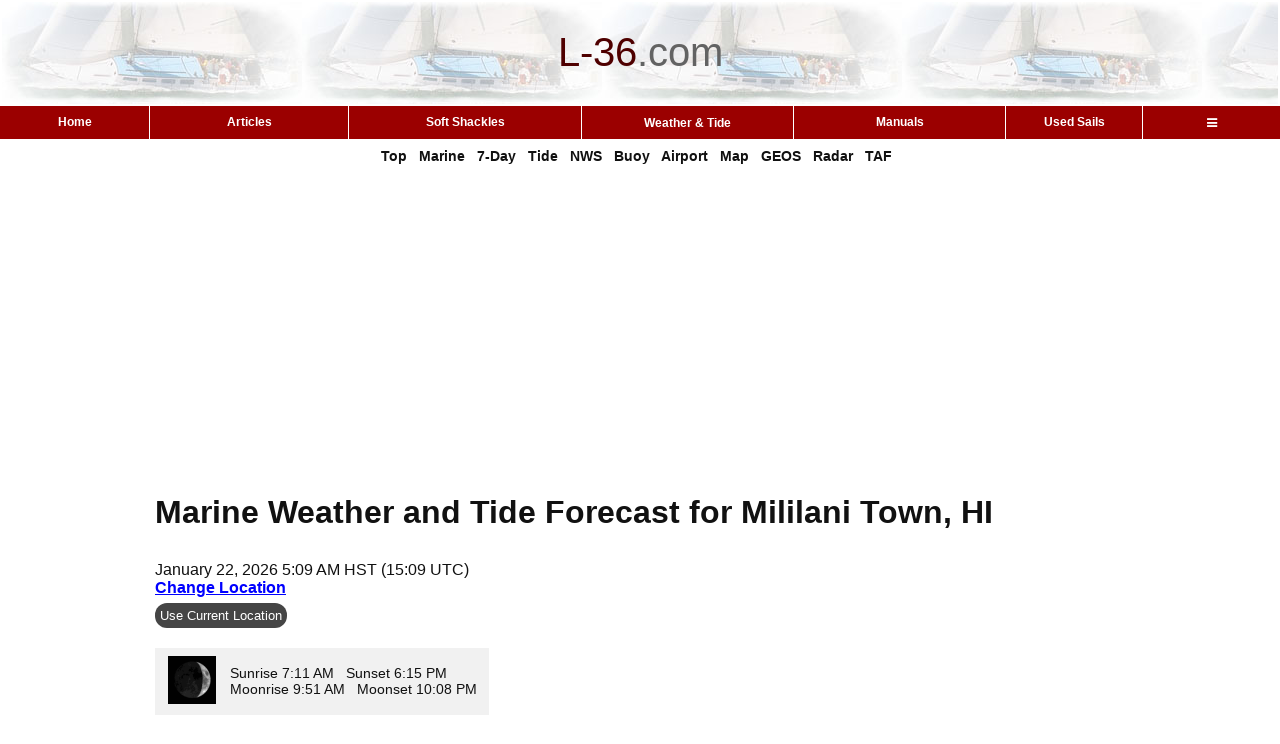

--- FILE ---
content_type: text/html; charset=UTF-8
request_url: https://l-36.com/weather.php?lat=21.44&lon=-158
body_size: 15828
content:
<!DOCTYPE HTML >
<html>
<head>
<meta charset="UTF-8">

<link rel="canonical" href="https://l-36.com/weather.php?lat=21.44&lon=-158">

<link rel="manifest" href="/manifest.json">

<!-- ad blocker message -->
<script async src="https://fundingchoicesmessages.google.com/i/pub-9866500493207852?ers=1" nonce="F-nCjQQtP4IO5ulxSXV04g"></script><script nonce="F-nCjQQtP4IO5ulxSXV04g">(function() {function signalGooglefcPresent() {if (!window.frames['googlefcPresent']) {if (document.body) {const iframe = document.createElement('iframe'); iframe.style = 'width: 0; height: 0; border: none; z-index: -1000; left: -1000px; top: -1000px;'; iframe.style.display = 'none'; iframe.name = 'googlefcPresent'; document.body.appendChild(iframe);} else {setTimeout(signalGooglefcPresent, 0);}}}signalGooglefcPresent();})();</script>

<link rel="stylesheet" href="https://cdnjs.cloudflare.com/ajax/libs/font-awesome/4.7.0/css/font-awesome.min.css">
<!-- Google tag (gtag.js) -->
<script async src="https://www.googletagmanager.com/gtag/js?id=G-X5HNH1V118"></script>
<script>
  window.dataLayer = window.dataLayer || [];
  function gtag(){dataLayer.push(arguments);}
  gtag('js', new Date());

  gtag('config', 'G-X5HNH1V118');
</script>
<meta name="viewport" content="width=device-width, initial-scale=1.0,minimum-scale=1,height=device-height,width=device-width">


<!-- Welcome to L-36.com   -->
<title> Mililani Town, HI Marine Weather and Tide Forecast </title>
<meta http-equiv="Content-Type" content="text/html; charset=utf-8">
<meta name="Keywords" content=" Mililani Town, HI weather forecast, free, marine weather, weather, buoy, buoyweather, forecast, doppler, weather satellite, airport weather, sailing weather, sailing ">
<meta name="Description" content="Detailed marine weather and tide forecast including wind, waves, radar, and satellite data for Mililani Town, HI">


<link rel="apple-touch-icon" sizes="180x180" href="/apple-touch-icon.png">
<link rel="icon" type="image/png" sizes="32x32" href="/favicon-32x32.png">
<link rel="icon" type="image/png" sizes="16x16" href="/favicon-16x16.png">
<!-- For Android -->
 <link rel="icon" type="image/png" sizes="48x48" href="favicon-48x48.png">
 <link rel="icon" type="image/png" sizes="192x192" href="favicon-192x192.png">
<!-- <link rel="manifest" href="/site.webmanifest"> -->

<!-- weather --><link rel="stylesheet" type="text/css" href="/main2.css">
<link rel="stylesheet" type="text/css" href="/mobile.css">
<link rel="stylesheet" type="text/css" href="caetable.css"><style type="text/css">

	
	/* Style for the long content section */
	.long-content {
		margin: 0 auto;
		max-width: 970px;		
		background-color:white;
		margin-bottom:0px;
	}

	/* Initially hidden content */
	.hidden-content {
		display: none;
	}

	/* Display content when shown */
	.hidden-content.show {
		display: block;
	}

	/* Style for the button */
	.more-btn {
		background-color: #454545;
		color: white;
		padding: 5px 10px;
		margin-top:10px;
		border: none;
		border-radius: 3px;
		cursor: pointer; /* Indicate clickable element */
	}

	/* Style for the location button */
	.location {
		background-color: #454545;
		margin-top:5px;
		color: white;
		padding: 5px;
		border: none;
		border-radius: 12px;
		cursor: pointer; /* Indicate clickable element */
	}


	/* Style for the hourly button */
	.hourly {
		background-color: #454545;
		color: white;
		padding: 5px 10px;
		margin-top:10px;
		border: none;
		border-radius: 3px;
		cursor: pointer; /* Indicate clickable element */
	}

	/* Style for the hourly button */
	.installApp {
		background-color: #454545;
		color: white;
		padding: 2px 8px;
		border: none;
		border-radius: 3px;
		cursor: pointer; /* Indicate clickable element */
	}






	/* Style for the button when content is shown (optional) */
	.more-btn.show {
		background-color: #28a745; /* Change color to indicate open state */
	}
	
	
	
	
	p.thispage {
		margin-bottom:8px;
		margin-top:0px;
	}

	hr.space {
		margin-top:0px;
		margin-bottom:0px;
		color: #9B0000;
		background-color: #9B0000;
		height: 3px;
		max-width:970px;
		clear:both;
	}


		
	
	div.edit {
		float:right;
		}
	
	acronym {
	border-bottom: 1px dotted #999;
	}

	table.sunrise{
	font-family: Arial, Helvetica, sans-serif;
	background-color:#f1f1f1;
	padding:5px 5px 5px 0px;		
	}
	
	div.sticky {
    position: sticky;
    top:-1px;
    z-index: 50;
    background-color: white;
    text-align: center;
    padding: 0px;
	margin-bottom:0px;
	}	
	
	div.notsticky {
    top:-1px;
    z-index: 50;
    background-color: white;
    text-align: center;
    padding: 5px;
	margin-bottom:0px;
	}	
	
	.sticky .google-auto-placed {display:none;}
	
	
	.container {
		width: 100%;
		overflow-x: auto;
		white-space: nowrap;
	}


	div.border{
		margin: 0 auto;
		max-width: 970px;		
		background-color:white;
		margin-top:30px;
		margin-bottom:0px;
	}
	
	div.heading{
		margin: 0 auto;
		max-width: 970px;		
		background-color:white;
		margin-bottom:15px;
		margin-top:15px;
	}
	
	a.stick { color: #000000; padding:2px 5px 2px 5px;line-height:1.5;text-decoration:underline;}
	
	
	
</style>
<style type="text/css">
.form-submit {
border: 1px solid #D2D2D2;
padding: 3px;
margin: 0;
color: #333;
font-weight: bold;
font-size: 11px;
}

iframe {
	aspect-ratio: 16 / 9;
	height: 75%;
	width: 75%;
}

.dropbtn {
  height:31px;
  background-color: transparent;
  color: #FFFFFF;
  padding: 0px;
  font-size: 12px;
  border: none;
  font-family:Arial, Helvetica, sans-serif;
  font-weight:bold;
}

.dropdown {
  position: relative;
  display: inline-block;
  width:100%;
  cursor:default;
}

.dropdown-content {
  display: none;
  position: absolute;
  background-color: #f1f1f1;
  min-width: 150px;
  z-index: 1;
  left:auto;
  right:0;
  
}

.dropdown-content a {
  color: black;
  padding: 6px 20px 8px 20px;
  text-decoration: none;
  text-align: left;
  display: block;
}

.dropdown-content a:hover {
  background-color: #ddd;
}

.dropdown:hover .dropdown-content {display: block;}

.dropdown:hover .dropbtn {background-color: transparent;}

.container2 {
	width: 100%;
	overflow-x: auto;
	white-space: nowrap;
	overflow-y: visible;
}

.menucolor {
	background-color: #9b0000;
	color:white;
	font-size:12px;
	cursor:pointer;
}
.menucolor:hover {background-color: #bd0000;}

.bc{
  color: #9b0000; /* Link color */
  font-weight: 600; /* Make the text bold */
  text-decoration:  underline ;
}

.bc:visited{
  color: #9b0000; /* Link color */
  font-weight: 600; /* Make the text bold */
  text-decoration:  underline ;
}

.bc:hover{
  color: #9b0000; /* Link color */
  text-decoration: none; /* Remove underline */
  font-weight: 600; /* Make the text bold */
  
  /* Add any additional styling to match your website's design */
}

.bc:active{
  color: #9b0000; /* Link color */
  font-weight: 600; /* Make the text bold */
 
  text-decoration:  underline ;
}

div.sticky {
    position: sticky;
    top:-1px;
    z-index: 50;
    background-color: white;
    text-align: center;
    padding: 0px;!important;
	margin-bottom:0px;
}	
	
.sticky .google-auto-placed {display:none;}


</style>





<!-- Auto Ads added 8/25/2020 -->
<script data-ad-client="ca-pub-9866500493207852" async src="https://pagead2.googlesyndication.com/pagead/js/adsbygoogle.js"></script>


<!-- what is this for? -->
<style type="text/css">
  img { max-width: 100%; height: auto; }
</style>


</head>
<body>






<div style="width:100%;">
	<div style="table-layout:fixed;background-color:#ffffff;margin:0 auto;">

	<!-- Top section -->
	
						<table width="100%"  style="text-align:center;">
				<tr>

					
					<td  height=100px style="background-image:url('logo_p.jpg');font-family: Arial, Helvetica, sans-serif;font-size:40px;"><font  color="#4F0000">L-36</font><font  color="#636363">.</font><font  color="#636363">com</font></td>

				</tr>
		</table>
	</div>

			<div class="sticky"> 
		<!-- Menu Bar -->
		<div class="container3">
			<table  width='100%'  cellspacing='0'  style="border-collapse: collapse;">
				<tr> 			
				<td   align='center' class = 'menucolor' style='min-width:30px;font-family:Arial, Helvetica, sans-serif;font-weight:bold; border-left:0 solid #FFFFFF;border-right:0px;'    width='13' height='31'onClick="window.location='https://l-36.com/index.php'">Home</td>
<td   align='center' class = 'menucolor' style='min-width:30px;font-family:Arial, Helvetica, sans-serif;font-weight:bold; border-left:1px solid #FFFFFF;border-right:0px;'    width='13' height='31'onClick="window.location='https://l-36.com/articles.php'">Articles</td>
<td   align='center' class = 'menucolor' style='min-width:30px;font-family:Arial, Helvetica, sans-serif;font-weight:bold; border-left:1px solid #FFFFFF;border-right:0px;'    width='13' height='31'onClick="window.location='https://l-36.com/soft_shackles.php'">Soft Shackles</td>
<td   align='center' class = 'menucolor' style='min-width:30px;font-family:Arial, Helvetica, sans-serif;font-weight:bold; border-left:1px solid #FFFFFF;border-right:0px;'    width='13' height='31'><div class='dropdown'><button class='dropbtn'>Weather &&nbsp;Tide</button><div class='dropdown-content'><a href="https://l-36.com/weather.php">Weather & Tide
</a><a href="https://l-36.com/weatherMobile.php">Sailing Companion
</a><a href="https://l-36.com/taf.php">Airport Forecasts <span style='color:red;'>(NEW)</span>
</a><a href="https://l-36.com/tide.php">Tide/Current (Day)
</a><a href="https://l-36.com/tide_week.php">Tide/Current (Week)
</a><a href="https://l-36.com/sf_current_new2.php">SF Bay Current Map
</a><a href="https://l-36.com/map_text_new.php">Weather Setup
</a><a href="https://l-36.com/new.php">What's New
</a></div></div></td><td   align='center' class = 'menucolor' style='min-width:30px;font-family:Arial, Helvetica, sans-serif;font-weight:bold; border-left:1px solid #FFFFFF;border-right:0px;'    width='13' height='31'onClick="window.location='https://l-36.com/manuals.php'">Manuals</td>
<td   align='center' class = 'menucolor' style='min-width:30px;font-family:Arial, Helvetica, sans-serif;font-weight:bold; border-left:1px solid #FFFFFF;border-right:0px;'    width='13' height='31'onClick="window.location='https://l-36.com/find_used_sails.php'">Used Sails</td>
<td   align='center' class = 'menucolor' style='min-width:30px;font-family:Arial, Helvetica, sans-serif;font-weight:bold; border-left:1px solid #FFFFFF;border-right:0px;'    width='13' height='31'><div class='dropdown'><button class='dropbtn'><i class="fa fa-bars" style = "padding-top:0px"></i></button><div class='dropdown-content'><a href="https://l-36.com/data.php">Technical Data
</a><a href="https://l-36.com/stuff.php">Marine Resources
</a><a href="https://l-36.com/racing.php">Racing Resources
</a><a href="https://L-36.com/videos.php">@L-36 Top Videos
</a><a href="https://l-36.com/roster.php">L-36 Owners Roster
</a><a href="https://l-36.com/contact.php">Contact
</a></div></div></td></tr>
			</table>
		</div><div class='head' style = "font-size:14px;line-height:19px;font-weight:bold;text-align: center;padding-top:8px;padding-left:20px;padding-right:20px;padding-bottom:8px;max-width:100%;background-color:#ffffff;">
				<a href='#home'  >Top</a> &nbsp; 
				<a href='#marine'  >Marine</a> &nbsp; 
				<a href='#wind'  >7-Day</a> &nbsp;
				<a href='#tidex'  >Tide</a> &nbsp;  
				<a href='#discussion'  >NWS</a> &nbsp; 
				<a href='#buoys'  >Buoy</a> &nbsp; 
				<a href='#airports'  >Airport</a> &nbsp; 
				<a href='#maps'  >Map</a> &nbsp; 
				<a href='#geos'  >GEOS</a> &nbsp; 
				<a href='#radar'  >Radar</a> &nbsp;
				<a href='taf.php?airport=PHHI'  >TAF</a> &nbsp;
			</div>	</div>


	<div  class='main' style='padding:19px;margin: 0 auto;max-width: 970px;'><div>
<!-- 1: ad number is 8891741057  -->

	<script async src="https://pagead2.googlesyndication.com/pagead/js/adsbygoogle.js?client=ca-pub-9866500493207852"
     crossorigin="anonymous"></script>
<!-- Manuals Inline -->
<ins class="adsbygoogle"
     style="display:block"
     data-ad-client="ca-pub-9866500493207852"
     data-ad-slot="8891741057"
     data-ad-format="auto"
     data-full-width-responsive="true"></ins>
<script>
     (adsbygoogle = window.adsbygoogle || []).push({});
</script>
	</div>
<script type="application/ld+json">{"@context":"https://schema.org","@type":"WebPage","name":" Mililani Town, HI Marine Weather and Tide Forecast","description":"Detailed marine weather and tide forecast including wind, waves, radar, and satellite data for Mililani Town, HI","url":"https://l-36.com/weather.php?lat=21.44&lon=-158","inLanguage":"en","publisher":{"@type":"Organization","name":"L-36.com","url":"https://l-36.com"},"mainEntity":{"@type":"Place","name":"Mililani Town, HI","geo":{"@type":"GeoCoordinates","latitude":21.44,"longitude":-158}}}</script><script>
	function test5(){
		navigator.permissions.query({ name: "geolocation" }).then((result) => {
		  if (result.state === "denied") {
		    alert("Permissions have been set to denied. Either change that our use the map method to set locations. You can change that in your browser settings, site settings, location, blocked. Find L-36.com and change it to Allow");
		  } else {
		    getLocation();
		  }
		});
	}

	function getLocation() {
	    if (navigator.geolocation) {
	        navigator.geolocation.getCurrentPosition(redirectToPosition);
	    } else { 
	        x.innerHTML = "Geolocation is not supported by this browser.";
	    }
	}

	function redirectToPosition(position) {
	    window.location='weather.php?lat='+position.coords.latitude+'&lon='+position.coords.longitude;
	}
</script>

<script>
let currentId = ""; // Initialize with the current ID value

function toggleImage() {
    // Toggle between "" (empty) and "on"
    currentId = (currentId === "") ? "on" : ""; 
    
    let img1 = document.getElementById("dynamicBackground1");
	let img2 = document.getElementById("dynamicBackground2");


    let newUrl1 = "weather_forecast6.php?lat=21.44&lon=-158&id=" + currentId + "&text=Mililani+Town,+HI";



    let newUrl2 = "weather_forecast6.php?lat=21.44&lon=-158&id=" + currentId + "&text=Marine+Location+Near+Mililani+Town,+HI";

    //console.log("New background image URL:", newUrl2); // Debugging output

    img2.style.backgroundImage = "url('" + newUrl2 + "')"; // Update background image
	img1.style.backgroundImage = "url('" + newUrl1 + "')"; // Update background image



let button = document.getElementById("toggleButton");
button.innerText = (currentId === "on") ? "7 day" : "Hourly";
}
</script>

<a id="home"></a>

<!-- Title Section -->
			<h1>Marine Weather and Tide Forecast for Mililani Town, HI</h1>
			




<!-- Sunrise/ Sunset header -->
<div class = "border">
	
<div style="margin-bottom:20px;">
  January 22, 2026 5:09 AM HST&nbsp;(15:09&nbsp;UTC)<br>
  <span style="white-space:nowrap;">
    <a href='map_text_new.php?lat=21.45&lon=-158.00111' style="color:#0000ff;">Change&nbsp;Location</a>&nbsp;
    <button id="installBtn"  class="installApp" style="visibility:hidden; min-width:100px;">Add to Home</button> </span> <br><button  class="location" onclick="test5()">Use Current Location</button>
 
</div><table class='sunrise'><tr><td><img style = "margin-right:10px;margin-left:10px;" src='/weather/moon/moon4.gif'   ></td><td style='font-family: Arial, Helvetica, sans-serif;'>Sunrise&nbsp;7:11 AM &nbsp;&nbsp;Sunset&nbsp;6:15 PM <br>Moonrise&nbsp;9:51 AM &nbsp;&nbsp;Moonset&nbsp;10:08 PM&nbsp;</td></tr></table></div>
<div class = "border">
	<!-- &nbsp; <a href="weatherMobile.php?lat=21.44&lon=-158&tide1=Ford Island, Pearl Harbor, Oahu Island, Hawaii&tide2=Iroquois Point, Pearl Harbor (depth 9 ft), Oahu Island, Hawaii Current&tide3=&tide4=&tide5=&tide6=&depth=0&lat_long1=21.44,-158&lat_long2=21.44,-158&zone1=PHZ115&zone2=PHZ100&airport=PHHI"><font  color="#0000ff"><font  color="#ff0000">NEW!</font> Sailing&nbsp;Companion</font></a> -->
	 <a href="one_page.php?lat=21.44&lon=-158&tide1=Ford Island, Pearl Harbor, Oahu Island, Hawaii&tide2=Iroquois Point, Pearl Harbor (depth 9 ft), Oahu Island, Hawaii Current&tide3=&tide4=&tide5=&tide6=&depth=0&lat_long1=21.44,-158&lat_long2=21.44,-158&zone1=PHZ115&zone2=PHZ100&airport=PHHI"><font  color="#0000ff">Print</font></a>
	&nbsp;<a href="weather_help.php" target="new"><font  color="#0000ff">Help</font></a>
	
	 &nbsp; <a href="/weather.php?lat=21.44&lon=-158"><font  color="#0000ff">Reset</font></a>	&nbsp; <a href="weather_save.php"><font  color="#0000ff">Save</font></a>
	&nbsp; <a href="weather_recall.php"><font  color="#0000ff">Recall</font></a>
	&nbsp;&nbsp;<a href='new.php'><font  color='#ff0000'>News</font></a> &nbsp;<a href='map_open.php?center=21.44,-158'>Map</a>	</div>



<font color = "#ff0000" size="1" style= 'display:block; padding-top:6px;' >NOTE: Some of the data on this page has not been verified and should be used with that in mind.  It may and occasionally will, be wrong. The tide reports are by xtide and are NOT FOR NAVIGATION.</font>





<!-- /*** Marine Forecast ***/ -->
<a id='marine'></a><div style='height:32px;'></div><hr class='space'><div style='height:32px;'></div><div class = "heading">
		<h6 class='weather'><a href="https://forecast.weather.gov/shmrn.php?mz=PHZ115&syn=PHZ100" target='new'>Marine Forecasts</a>  </h6>&nbsp;&nbsp;&nbsp;<div style='padding-top:6px;display:inline-block;'>
			<a href="weather_marine_cg.php?lat_long2=21.44,-158&zone1=PHZ115&zone2=PHZ100&zone3=">Edit</a>&nbsp;&nbsp;&nbsp;<a href="weather_toggle.php?toggle=xmf">Hide</a>&nbsp;&nbsp;&nbsp<a href="weather_help.php?help=mf">Help</a></div><BR>NOTE: Zones were updated 3/20/2025. If your report is out of date, please click Edit</div><div  class = "border"><b>PHZ115</b> Oahu Leeward Waters- 313 Am Hst Thu Jan 22 2026<br><div style="font-size:12%;"><br></div><b>Today</b> - Northeast winds 10 to 15 knots. Seas 4 to 6 feet. Wave detail: north northwest 5 feet at 13 seconds and east 3 feet at 5 seconds. Scattered showers. <div style="font-size:12%;"><br></div><b>Tonight</b> - East northeast winds 10 to 15 knots. Seas 4 to 5 feet. Wave detail: north northwest 5 feet at 12 seconds and east 3 feet at 4 seconds. Isolated showers in the evening, then scattered showers after midnight. <div style="font-size:12%;"><br></div><b>Friday</b> - East northeast winds 10 to 15 knots, veering to east 7 to 10 knots in the afternoon. Seas 3 to 5 feet. Wave detail: north northwest 5 feet at 12 seconds. Scattered showers. <div style="font-size:12%;"><br></div><b>Friday night</b> - East southeast winds 10 to 15 knots. Seas 3 to 5 feet. Wave detail: north northwest 4 feet at 11 seconds and east southeast 3 feet at 5 seconds. Scattered showers. <div style="font-size:12%;"><br></div><b>Saturday</b> - South winds to 15 knots. Seas 3 to 4 feet. Wave detail: southeast 3 feet at 6 seconds and north northwest 3 feet at 10 seconds. Scattered showers. <div style="font-size:12%;"><br></div><b>Saturday night</b> - South winds to 15 knots. Seas 3 to 4 feet. Wave detail: southeast 3 feet at 5 seconds. Scattered showers. <div style="font-size:12%;"><br></div><b>Sunday</b> - Southwest winds to 15 knots, becoming west southwest in the evening, veering to northwest 7 to 10 knots after midnight. Seas 3 to 4 feet. Wave detail: east southeast 3 feet at 4 seconds and northwest 3 feet at 12 seconds. Scattered showers . <div style="font-size:12%;"><br></div><b>Monday</b> - Northeast winds to 10 knots, rising to 15 to 20 knots in the afternoon, then becoming east northeast 20 to 25 knots in the evening, easing to 15 to 20 knots after midnight. Seas 4 to 6 feet. Wave detail: north northwest 5 feet at 13 seconds and east 3 feet at 4 seconds. Isolated showers through the night. <br> </div><div style='clear:both'></div><div  class = "border"><b>PHZ100</b> 312 Am Hst Thu Jan 22 2026<br><div style="font-size:12%;"><br></div><b>Synopsis for hawaiian coastal waters</b> -  A surface ridge will build north of the waters through Friday as a stalled frontal boundary gradually diminishes over the eastern end of the state. Another front will approach and begin to advance eastward into the area over the weekend. <br> </div><div style='clear:both'></div><div style="margin-top:0px; clear:both"></div>

<!-- Picture Forecasts and current conditions-->
<a id='wind'></a><div style='height:32px;'></div><hr class='space'><div style='height:32px;'></div>
<!-- 5: ad number is 7663478739  -->

	<script async src="https://pagead2.googlesyndication.com/pagead/js/adsbygoogle.js?client=ca-pub-9866500493207852"
     crossorigin="anonymous"></script>
<!-- Manuals Inline -->
<ins class="adsbygoogle"
     style="display:block"
     data-ad-client="ca-pub-9866500493207852"
     data-ad-slot="7663478739"
     data-ad-format="auto"
     data-full-width-responsive="true"></ins>
<script>
     (adsbygoogle = window.adsbygoogle || []).push({});
</script>
	<div class = "heading"><h6 class='weather'>
			<a href="https://forecast.weather.gov/MapClick.php?lat=21.44&lon=-158" target="new">7 Day Forecast</a> for Marine Location Near Mililani Town, HI</h6>
	&nbsp;&nbsp;&nbsp;<div style='padding-top:6px;display:inline-block;'><a href="maptext.php?lat=21.44&lon=-158">Edit</a>&nbsp;&nbsp;&nbsp;<a href="weather_toggle.php?toggle=xpf">Hide</a>&nbsp;&nbsp;&nbsp;<a href="weather_help.php?help=pf" target='new'>Help</a>&nbsp;&nbsp;&nbsp;<a href="map_open.php?center=21.44,-158">Map</a>		
	&nbsp;&nbsp;<button class="hourly" id="toggleButton" onclick="toggleImage()">Hourly</button>&nbsp;<font color="#ff0000">&larr;NEW</font>
	<br></div></div><div  class = "border" style="position: relative;"><div class="border container"><div id='dynamicBackground2' style="background-image:url('weather_forecast6.php?lat=21.44&marker=&lon=-158&id=&text=Marine+Location+Near+Mililani+Town,+HI'); height:307px; width:870px; position: relative; top:0px; left:30px;"></div><img src='scale.png' style="position: absolute;top: 0px;left: 0px;"></div><br><font  color='red'>NEW!</font> <a href="maptext.php?lat=21.44&lon=-158">Add second zone forecast</a>



<!-- Tides -->
	<a id='tidex'></a><div style='height:32px;'></div><hr class='space'><div style='height:32px;'></div><div class = "heading"><h6 class='weather'><a href="https://tidesandcurrents.noaa.gov/tide_predictions.shtml" target="new">Tide</a> / <a href="https://tidesandcurrents.noaa.gov/noaacurrents/Regions" target="new">Current</a> for Ford Island, Pearl Harbor, Oahu Island, Hawaii</h6>&nbsp;&nbsp; <div style='padding-top:6px;display:inline-block;'><a href="weather_tide.php?tide1=Ford Island, Pearl Harbor, Oahu Island, Hawaii&lat_long2=21.44,-158&depth=0">Edit</a>&nbsp;&nbsp;&nbsp;<a href="tide_week.php?location=Ford Island, Pearl Harbor, Oahu Island, Hawaii&depth=0&week=0">Tide Week</a> &nbsp;&nbsp;<a href="tide_toggle_weekend.php">Weekend Mode&nbsp;(on/off)</a>&nbsp;&nbsp;&nbsp;<a href="weather_toggle.php?toggle=xt1">Hide</a>&nbsp;&nbsp;&nbsp<a href="weather_help.php?help=td">Help</a></div></div><div style = " margin-bottom:5px;" class = "border"><table><tr><td  text-align: right;><b>Ford Island</b> <br><a href="map_tide.php?center=21.3675,-157.9639&place=Ford Island, Pearl Harbor, Oahu Island, Hawaii" target='new' >Click for Map </a><br>Thu --  <font color="#ffffff">0</font>6:20 AM HST  &nbsp; &nbsp;    1.88 feet  High Tide<br>Thu --  <font color="#ffffff">0</font>7:11 AM HST  &nbsp; &nbsp;    Sunrise<br>Thu --  <font color="#ffffff">0</font>9:50 AM HST  &nbsp; &nbsp;    Moonrise<br>Thu --  <font color="#ffffff">0</font>1:08 PM HST  &nbsp; &nbsp;   -0.09 feet  Low Tide<br>Thu --  <font color="#ffffff">0</font>6:15 PM HST  &nbsp; &nbsp;    Sunset<br>Thu --  <font color="#ffffff">0</font>7:26 PM HST  &nbsp; &nbsp;    1.10 feet  High Tide<br>Thu --  10:07 PM HST  &nbsp; &nbsp;    Moonset<br><font size="1" color="#ff0000">Tide / Current data from XTide NOT FOR NAVIGATION</font></td><td>&nbsp;&nbsp;&nbsp;&nbsp;&nbsp;&nbsp;&nbsp;&nbsp
			<script async src='https://pagead2.googlesyndication.com/pagead/js/adsbygoogle.js?client=ca-pub-9866500493207852'
			     crossorigin='anonymous'></script>
			<!-- Ad number is 13 -->
			<ins class='adsbygoogle'
			     style='display:inline-block;width:300px;height:250px'data-ad-client='ca-pub-9866500493207852'
			     data-ad-slot='9877866428'></ins>
			<script>
			     (adsbygoogle = window.adsbygoogle || []).push({});
			</script>
		</td></tr></table></div><div class = "border"><IMG SRC="tide_graph9.php?place=Ford Island, Pearl Harbor, Oahu Island, Hawaii&depth=0&option=new&key=-bRNqezqxAB5aYzYskSdTdSvY0I3kmvC4UfWUouAIRc" WIDTH=" 650 " HEIGHT="  250 " BORDER="0" ALT="&nbsp; Sorry, Ford Island, Pearl Harbor, Oahu Island, Hawaii does not exist in database. Press Edit above and select a valid nearby location."></div><div class = "border"><br>Ford Island, Pearl Harbor, Oahu Island, Hawaii, Tide feet<br><div style="float:left;"><table class = 'abnormal'><tr><td>12<br>am</td></tr><tr><td>0.2</tr><tr></table></div><div style="float:left;"><table class = 'abnormal'><tr><td>1<br>am</td></tr><tr><td>0.3</tr><tr></table></div><div style="float:left;"><table class = 'abnormal'><tr><td>2<br>am</td></tr><tr><td>0.7</tr><tr></table></div><div style="float:left;"><table class = 'abnormal'><tr><td>3<br>am</td></tr><tr><td>1.1</tr><tr></table></div><div style="float:left;"><table class = 'abnormal'><tr><td>4<br>am</td></tr><tr><td>1.4</tr><tr></table></div><div style="float:left;"><table class = 'abnormal'><tr><td>5<br>am</td></tr><tr><td>1.7</tr><tr></table></div><div style="float:left;"><table class = 'abnormal'><tr><td>6<br>am</td></tr><tr><td>1.9</tr><tr></table></div><div style="float:left;"><table class = 'abnormal'><tr><td>7<br>am</td></tr><tr><td>1.8</tr><tr></table></div><div style="float:left;"><table class = 'abnormal'><tr><td>8<br>am</td></tr><tr><td>1.6</tr><tr></table></div><div style="float:left;"><table class = 'abnormal'><tr><td>9<br>am</td></tr><tr><td>1.2</tr><tr></table></div><div style="float:left;"><table class = 'abnormal'><tr><td>10<br>am</td></tr><tr><td>0.8</tr><tr></table></div><div style="float:left;"><table class = 'abnormal'><tr><td>11<br>am</td></tr><tr><td>0.3</tr><tr></table></div><div style="float:left;"><table class = 'abnormal'><tr><td>12<br>pm</td></tr><tr><td>0</tr><tr></table></div><div style="float:left;"><table class = 'abnormal'><tr><td>1<br>pm</td></tr><tr><td>-0.1</tr><tr></table></div><div style="float:left;"><table class = 'abnormal'><tr><td>2<br>pm</td></tr><tr><td>-0</tr><tr></table></div><div style="float:left;"><table class = 'abnormal'><tr><td>3<br>pm</td></tr><tr><td>0.2</tr><tr></table></div><div style="float:left;"><table class = 'abnormal'><tr><td>4<br>pm</td></tr><tr><td>0.5</tr><tr></table></div><div style="float:left;"><table class = 'abnormal'><tr><td>5<br>pm</td></tr><tr><td>0.7</tr><tr></table></div><div style="float:left;"><table class = 'abnormal'><tr><td>6<br>pm</td></tr><tr><td>1</tr><tr></table></div><div style="float:left;"><table class = 'abnormal'><tr><td>7<br>pm</td></tr><tr><td>1.1</tr><tr></table></div><div style="float:left;"><table class = 'abnormal'><tr><td>8<br>pm</td></tr><tr><td>1.1</tr><tr></table></div><div style="float:left;"><table class = 'abnormal'><tr><td>9<br>pm</td></tr><tr><td>0.9</tr><tr></table></div><div style="float:left;"><table class = 'abnormal'><tr><td>10<br>pm</td></tr><tr><td>0.7</tr><tr></table></div><div style="float:left;"><table class = 'abnormal'><tr><td>11<br>pm</td></tr><tr><td>0.5</tr><tr></table></div></div><div style='clear:both'></div><a id='tidex'></a><div style='height:32px;'></div><hr class='space'><div style='height:32px;'></div><div class = "heading"><h6 class='weather'><a href="https://tidesandcurrents.noaa.gov/tide_predictions.shtml" target="new">Tide</a> / <a href="https://tidesandcurrents.noaa.gov/noaacurrents/Regions" target="new">Current</a> for Iroquois Point, Pearl Harbor (depth 9 ft), Oahu Island, Hawaii Current</h6>&nbsp;&nbsp; <div style='padding-top:6px;display:inline-block;'><a href="weather_tide.php?tide2=Iroquois Point, Pearl Harbor (depth 9 ft), Oahu Island, Hawaii Current&lat_long2=21.44,-158">Edit</a>&nbsp;&nbsp;<a href="tide_week.php?location=Iroquois Point, Pearl Harbor (depth 9 ft), Oahu Island, Hawaii Current&week=0">Tide Week</a>&nbsp;&nbsp;&nbsp;<a href="weather_toggle.php?toggle=xt2">Hide</a>&nbsp;&nbsp;&nbsp<a href="weather_help.php?help=td">Help</a></div></div><div style = " margin-bottom:5px;" class = "border"><table><tr><td  text-align: right;><b>Iroquois Point</b> <br><a href="map_tide.php?center=21.3350,-157.9702&place=Iroquois Point, Pearl Harbor (depth 9 ft), Oahu Island, Hawaii Current" target='new' >Click for Map </a>Flood direction 2  true<br>Ebb direction 180  true<br><br>Thu --  <font color="#ffffff">0</font>1:04 AM HST  &nbsp; &nbsp;    0.00 knots  Slack<br>Thu --  <font color="#ffffff">0</font>3:27 AM HST  &nbsp; &nbsp;    0.13 knots  Max Flood<br>Thu --  <font color="#ffffff">0</font>5:39 AM HST  &nbsp; &nbsp;   -0.00 knots  Slack<br>Thu --  <font color="#ffffff">0</font>7:11 AM HST  &nbsp; &nbsp;    Sunrise<br>Thu --  <font color="#ffffff">0</font>9:33 AM HST  &nbsp; &nbsp;   -0.34 knots  Max Ebb<br>Thu --  <font color="#ffffff">0</font>9:50 AM HST  &nbsp; &nbsp;    Moonrise<br>Thu --  <font color="#ffffff">0</font>1:57 PM HST  &nbsp; &nbsp;    0.00 knots  Slack<br>Thu --  <font color="#ffffff">0</font>4:05 PM HST  &nbsp; &nbsp;    0.12 knots  Max Flood<br>Thu --  <font color="#ffffff">0</font>6:15 PM HST  &nbsp; &nbsp;    Sunset<br>Thu --  <font color="#ffffff">0</font>6:25 PM HST  &nbsp; &nbsp;   -0.00 knots  Slack<br>Thu --  <font color="#ffffff">0</font>9:39 PM HST  &nbsp; &nbsp;   -0.25 knots  Max Ebb<br>Thu --  10:07 PM HST  &nbsp; &nbsp;    Moonset<br><font size="1" color="#ff0000">Tide / Current data from XTide NOT FOR NAVIGATION</font></td><td>&nbsp;&nbsp;&nbsp;&nbsp;&nbsp;&nbsp;&nbsp;&nbsp
			<script async src='https://pagead2.googlesyndication.com/pagead/js/adsbygoogle.js?client=ca-pub-9866500493207852'
			     crossorigin='anonymous'></script>
			<!-- Ad number is 13 -->
			<ins class='adsbygoogle'
			     style='display:inline-block;width:300px;height:250px'data-ad-client='ca-pub-9866500493207852'
			     data-ad-slot='9877866428'></ins>
			<script>
			     (adsbygoogle = window.adsbygoogle || []).push({});
			</script>
		</td></tr></table></div><div class = "border"><IMG SRC="tide_graph9.php?place=Iroquois Point, Pearl Harbor (depth 9 ft), Oahu Island, Hawaii Current&depth=&option=new&key=jxrDX1Csavq8aW9NcLs5LIHshqZAsnmnENp66jcM2yg" WIDTH=" 650 " HEIGHT="  250 " BORDER="0" ALT="&nbsp; Sorry, Iroquois Point, Pearl Harbor (depth 9 ft), Oahu Island, Hawaii Current does not exist in database. Press Edit above and select a valid nearby location."></div><div class = "border"><br>Iroquois Point, Pearl Harbor (depth 9 ft), Oahu Island, Hawaii Current, knots<br><div style="float:left;"><table class = 'abnormal'><tr><td>12<br>am</td></tr><tr><td>-0.1</tr><tr></table></div><div style="float:left;"><table class = 'abnormal'><tr><td>1<br>am</td></tr><tr><td>-0</tr><tr></table></div><div style="float:left;"><table class = 'abnormal'><tr><td>2<br>am</td></tr><tr><td>0.1</tr><tr></table></div><div style="float:left;"><table class = 'abnormal'><tr><td>3<br>am</td></tr><tr><td>0.1</tr><tr></table></div><div style="float:left;"><table class = 'abnormal'><tr><td>4<br>am</td></tr><tr><td>0.1</tr><tr></table></div><div style="float:left;"><table class = 'abnormal'><tr><td>5<br>am</td></tr><tr><td>0.1</tr><tr></table></div><div style="float:left;"><table class = 'abnormal'><tr><td>6<br>am</td></tr><tr><td>-0</tr><tr></table></div><div style="float:left;"><table class = 'abnormal'><tr><td>7<br>am</td></tr><tr><td>-0.1</tr><tr></table></div><div style="float:left;"><table class = 'abnormal'><tr><td>8<br>am</td></tr><tr><td>-0.3</tr><tr></table></div><div style="float:left;"><table class = 'abnormal'><tr><td>9<br>am</td></tr><tr><td>-0.3</tr><tr></table></div><div style="float:left;"><table class = 'abnormal'><tr><td>10<br>am</td></tr><tr><td>-0.3</tr><tr></table></div><div style="float:left;"><table class = 'abnormal'><tr><td>11<br>am</td></tr><tr><td>-0.3</tr><tr></table></div><div style="float:left;"><table class = 'abnormal'><tr><td>12<br>pm</td></tr><tr><td>-0.2</tr><tr></table></div><div style="float:left;"><table class = 'abnormal'><tr><td>1<br>pm</td></tr><tr><td>-0.1</tr><tr></table></div><div style="float:left;"><table class = 'abnormal'><tr><td>2<br>pm</td></tr><tr><td>0</tr><tr></table></div><div style="float:left;"><table class = 'abnormal'><tr><td>3<br>pm</td></tr><tr><td>0.1</tr><tr></table></div><div style="float:left;"><table class = 'abnormal'><tr><td>4<br>pm</td></tr><tr><td>0.1</tr><tr></table></div><div style="float:left;"><table class = 'abnormal'><tr><td>5<br>pm</td></tr><tr><td>0.1</tr><tr></table></div><div style="float:left;"><table class = 'abnormal'><tr><td>6<br>pm</td></tr><tr><td>0</tr><tr></table></div><div style="float:left;"><table class = 'abnormal'><tr><td>7<br>pm</td></tr><tr><td>-0.1</tr><tr></table></div><div style="float:left;"><table class = 'abnormal'><tr><td>8<br>pm</td></tr><tr><td>-0.2</tr><tr></table></div><div style="float:left;"><table class = 'abnormal'><tr><td>9<br>pm</td></tr><tr><td>-0.2</tr><tr></table></div><div style="float:left;"><table class = 'abnormal'><tr><td>10<br>pm</td></tr><tr><td>-0.2</tr><tr></table></div><div style="float:left;"><table class = 'abnormal'><tr><td>11<br>pm</td></tr><tr><td>-0.2</tr><tr></table></div></div><div style='clear:both'></div>




<!-- Area Discussion -->


<a id='discussion'></a><div style='height:32px;'></div><hr class='space'><div style='height:32px;'></div><div class = "heading"><h6 class='weather'><a href="https://forecast.weather.gov/product.php?site=NWS&issuedby=hfo&product=AFD&format=TXT&version=1&glossary=0" target="new">Area Discussion</a> for Honolulu, HI</h6>&nbsp;&nbsp;&nbsp;<a href="weather_toggle.php?toggle=xd">Hide</a>&nbsp;&nbsp;&nbsp<a href="weather_help.php?help=ad">Help</a>&nbsp;&nbsp;&nbsp;<font size='1'><br>NOTE: mouseover dotted underlined text for definition</font></div><div class="long-content" id="discussion2">FXHW60 PHFO 221327 AFDHFO<BR><BR>Area Forecast Discussion National Weather Service Honolulu HI 327 AM HST Thu Jan 22 2026<BR><BR><b>SYNOPSIS</b><BR> A stalled out front will persist over Maui County today, continuing to bring periods of shower activity, namely to Maui County and windward portions of the Big Island. Unsettled weather resumes this weekend as another slower-moving front meanders over the islands. Conditions improve, drying out the islands beginning early next week as a surface high builds north of the islands.<BR><div class="hidden-content"><BR><b>DISCUSSION</b><BR> A stalled out front bisects the Hawaiian Islands along Maui County, persisting through much of the day and will continue to bring periods of shower activity to predominately Maui County and windward portions of the Big Island. Latest model guidance depicts upper-level troughing with a series of complex lows will maintain these lingering showers along the moisture axis associated with the aforementioned stalled out front over the next several days, namely across windward and mauka locations as northeastern flow prevails. Previous shift mentioned the potential for flood- related products given the development of higher rain rates, which may result in minor flooding and ponding of water on roadways.<BR>This will need to be monitored through the remainder of the week going forward.<BR><BR>As the weekend approaches, model guidance of the<acronym title= 'Global Forecast System: A global numerical forecast model used to support multi-day and multi-week forecasts wordwide'> GFS </acronym>and<acronym title= 'European Centre for Medium Range Weather Forecasts'> ECMWF </acronym>supports a relatively active weather pattern with periods of shower activity for the islands. Northeastern flow will begin to veer southeasterly during this time in response to the next, slower-moving frontal boundary approaching the islands from the northwest associated with a deep low well north of the islands meandering toward the Gulf of Alaska. Model total precipitable water (PWATs) connected with this next frontal boundary are on the range of 2 to 3 standard deviations higher than average.<BR>Increasing instability aloft combined with deep moisture pooling northward across the islands associated with the aforementioned system will sustain a wet pattern through the weekend.<BR><BR>By early next week, conditions will begin to improve as the frontal boundary exits to the east and a drier airmass fills the void as a surface high builds just north of the islands with extensive ridging aloft.<BR><BR><b>AVIATION</b><BR> A weak stalled out front over the eastern end of the state will continue to produce some showers mainly over windward and mauka areas today and tonight. Drier conditions are expected over the western islands of Kauai and Oahu. Some<acronym title= ' Marginal Visual flight rules'> MVFR</acronym> cigs/vsbys may affect windward portions of Molokai, Maui and the Big Island at times, but predominantly<acronym title= ' Visual flight rules'> VFR</acronym> conditions are expected statewide during the next 24 hours.<BR><BR>AIRMET Tango remains in effect for moderate upper level turbulence across Oahu and Maui County. Conditions should improve later this morning.<BR><BR>AIRMET Zulu is in effect for moderate icing in the layer from 120-FL240. This AIRMET could remain in place for much of the day.<BR><BR><b>MARINE</b><BR> Light to moderate northeast winds will persist into Friday across most waters as a stalled frontal boundary gradually diminishes over the eastern end of the state and high pressure builds to the north. The exception will be over the Big Island waters east of the boundary, where light east to southeast winds will prevail.<BR>Guidance indicates a progressive pattern continuing into the weekend, with a front approaching and moving through the area Sunday into Monday, followed by another front approaching by midweek. The weekend front could bring locally heavy showers to portions of the marine area, along with a period of moderate to locally fresh southwest winds.<BR><BR>Surf along exposed north- and west-facing shores will remain near advisory levels into Friday as overlapping west-northwest and north-northwest swells move through. Overnight offshore buoy observations reflect this mixed swell regime, with north-northwest energy in the 10–12 second range and west-northwest energy holding in the 13–15 second bands. Guidance shows these swells easing late Friday into the weekend, with a small, long-period northwest swell arriving late Saturday.<BR><BR>Surf along east-facing shores will remain small into next week due to the lack of persistent trade winds locally and upstream.<BR><BR><b>HFO WATCHES/WARNINGS/ADVISORIES</b><BR> None.<BR><BR> </div>  <button class="more-btn">Show more</button></div>
<script>
const moreBtn = document.querySelector('.more-btn');
const hiddenContent = document.querySelector('.hidden-content');
const discussionStart = document.getElementById('discussion2');

moreBtn.addEventListener('click', () => {
  hiddenContent.classList.toggle('show');
  if (hiddenContent.classList.contains('show')) {
    moreBtn.textContent = 'Less';
  } else {
    moreBtn.textContent = 'Show more';
    if (!hiddenContent.classList.contains('show')) { // Ensure hidden before scrolling
      discussionStart.click(); // Trigger click on anchor link

      // Calculate adjusted scroll position
      const anchorOffset = discussionStart.offsetTop;
      const viewportHeight = window.innerHeight; // Get viewport height
      const adjustedScroll = Math.max(anchorOffset - viewportHeight / 2, 0); // Ensure scroll doesn't go negative

      window.scrollTo(0, adjustedScroll); // Scroll to adjusted position
    }
  }
});
</script>







<!-- Data Stations -->
<a id='buoys'></a><div style='height:32px;'></div><hr class='space'><div style='height:32px;'></div>
			<script async src='https://pagead2.googlesyndication.com/pagead/js/adsbygoogle.js?client=ca-pub-9866500493207852'
			     crossorigin='anonymous'></script>
			<!-- Ad number is 301 -->
			<ins class='adsbygoogle'
			     style='display:block; text-align:center;'data-ad-layout='in-article'
					data-ad-format='fluid'data-ad-client='ca-pub-9866500493207852'
			     data-ad-slot='3459588262'></ins>
			<script>
			     (adsbygoogle = window.adsbygoogle || []).push({});
			</script>
		<div class = "heading"> 
		<h6 class='weather'>Weather Reporting Stations</h6>&nbsp;&nbsp;&nbsp;<a href="weather_buoy_2.php?rss=&rss2=&rss3=&search=50&lat_long2=21.44,-158&hrs=0">Edit</a>&nbsp;&nbsp;&nbsp;<a href="weather_toggle.php?toggle=xrss">Hide</a>&nbsp;&nbsp;&nbsp<a href="weather_help.php?help=ds">Help</a></div><div class = "border"><div class="container"><table class = "abnormal"><TR><TD><b><a href="https://www.ndbc.noaa.gov/data/latest_obs/latest_obs.txt" target="new">Stations</a></b> </TD><TD><b>Dist</b> </TD><TD><b>Age</b> </TD><TD> <b>Wind </b>   </TD><TD><b>Air</b></TD><TD><B>Water</B> </TD><td><b>Waves</b></td><TD><b>inHg</b></TD><TD><b>DewPt</b></TD></TR><TR><TD><a href=" https://www.ndbc.noaa.gov/station_page.php?station=PRHH1  " target="new">PRHH1</a> </TD><TD><a href='map_open.php?center=21.367,-157.964' >5&nbsp;mi</a></TD><TD>51&nbsp;min</TD><TD>WNW 7G<wbr>8</TD><td> 70&deg;F </TD><TD></TD><td></td><TD>30.02</TD><TD></TD></TR><TR><TD><a href=" https://www.ndbc.noaa.gov/station_page.php?station=51211  " target="new">51211</a> </TD><TD><a href='map_open.php?center=21.297,-157.959' >10&nbsp;mi</a></TD><TD>69&nbsp;min</TD><TD></TD><td>  </TD><TD>76&deg;F</TD><td>2 ft</td><TD></TD><TD></TD></TR><TR><TD><a href=" https://www.ndbc.noaa.gov/station_page.php?station=HRRH1  " target="new">HRRH1</a> </TD><TD><a href='map_open.php?center=21.431,-157.815' >10&nbsp;mi</a></TD><TD>39&nbsp;min</TD><TD>0</TD><td> 66&deg;F </TD><TD></TD><td></td><TD>30.01</TD><TD>65&deg;F</TD></TR><TR><TD><a href=" https://www.ndbc.noaa.gov/station_page.php?station=51212  " target="new">51212</a> </TD><TD><a href='map_open.php?center=21.323,-158.149' >11&nbsp;mi</a></TD><TD>69&nbsp;min</TD><TD></TD><td> 76&deg;F </TD><TD>77&deg;F</TD><td>5 ft</td><TD></TD><TD></TD></TR><TR><TD><a href=" https://www.ndbc.noaa.gov/station_page.php?station=MOKH1  " target="new"> MOKH1 - 1612480 - Mokuoloe, HI</a> </TD><TD><a href='map_open.php?center=21.433,-157.790' >11&nbsp;mi</a></TD><TD>93&nbsp;min</TD><TD>SW 1G<wbr>1.9</TD><td> 70&deg;F </TD><TD>73&deg;F</TD><td></td><TD>30.01</TD><TD></TD></TR><TR><TD><a href=" https://www.ndbc.noaa.gov/station_page.php?station=OOUH1  " target="new"> OOUH1 - 1612340 - Honolulu, HI</a> </TD><TD><a href='map_open.php?center=21.303,-157.865' >12&nbsp;mi</a></TD><TD>51&nbsp;min</TD><TD>N 1.9G<wbr>2.9</TD><td> 73&deg;F </TD><TD>78&deg;F</TD><td></td><TD>30.01</TD><TD></TD></TR><TR><TD><a href=" https://www.ndbc.noaa.gov/station_page.php?station=51210  " target="new">51210</a> </TD><TD><a href='map_open.php?center=21.477,-157.757' >13&nbsp;mi</a></TD><TD>43&nbsp;min</TD><TD></TD><td>  </TD><TD>75&deg;F</TD><td>4 ft</td><TD></TD><TD></TD></TR><TR><TD><a href=" https://www.ndbc.noaa.gov/station_page.php?station=51201  " target="new"> 51201 - Waimea Bay, HI (106)</a> </TD><TD><a href='map_open.php?center=21.671,-158.118' >17&nbsp;mi</a></TD><TD>43&nbsp;min</TD><TD></TD><td>  </TD><TD>77&deg;F</TD><td>7 ft</td><TD></TD><TD></TD></TR><TR><TD><a href=" https://www.ndbc.noaa.gov/station_page.php?station=51202  " target="new"> 51202 - Mokapu Point, HI (098)</a> </TD><TD><a href='map_open.php?center=21.414,-157.681' >17&nbsp;mi</a></TD><TD>43&nbsp;min</TD><TD></TD><td>  </TD><TD>76&deg;F</TD><td>4 ft</td><TD></TD><TD></TD></TR></table></div></div>

<!-- //**** Ports wind ********* -->
<br><br>
<a id="ports"></a>
<!-- <hr class='space'> -->
			<div class = "heading">
				<h6 class='weather'>Wind History for <a href="https://tidesandcurrents.noaa.gov/stationhome.html?id=1612480" target="new">Mokuoloe, HI</a></h6> <div style='padding-top:6px;display:inline-block;'>(wind in knots)&nbsp;&nbsp;&nbsp;
				<a href="weather_ports.php?ports=1612480&lat_long2=21.44,-158">Edit</a>&nbsp;&nbsp;&nbsp;<a href="weather_toggle.php?toggle=xpw">Hide</a>&nbsp;&nbsp;&nbsp<a href="weather_help.php?help=pw">Help</a></div></div><div class = "border">toggle option: <a href="weather_toggle.php?toggle=tbu">(graph/table)</a></div><div style="direction: rtl;" class = "border container"><img style="min-width:600px" src="https://l-36.com/wind_graph_new3.php?airport=Mokuoloe, HI&time=5am,6am,7am,8am,9am,10am,11am,12pm,1pm,2pm,3pm,4pm,5pm,6pm,7pm,8pm,9pm,10pm,11pm,12am,1am,2am,3am,4am,5am,6am,7am,8am,9am,10am,11am,12pm,1pm,2pm,3pm,4pm,5pm,6pm,7pm,8pm,9pm,10pm,11pm,12am,1am,2am,3am,4am,5am,6am,7am,8am,9am,10am,11am,12pm,1pm,2pm,3pm,4pm,5pm,6pm,7pm,8pm,9pm,10pm,11pm,12am,1am,2am,3am,4am,5am&wind=3.5,2.6,6.1,1.7,2.6,1.7,6.1,7.8,4.3,5.2,4.3,2.6,0.9,1.7,0.9,1.7,1.7,1.7,1.7,1.7,1.7,0.9,0.9,2.6,,0.9,1.7,1.7,1.7,0.9,3.5,2.6,4.3,2.6,2.6,2.6,,3.5,2.6,3.5,1.7,2.6,0.9,1.7,,0.9,16,21,18,21,13,11,9.6,9.6,7.8,8.7,8.7,19,3.5,2.6,1.7,2.6,2.6,,0.9,1.7,1.7,6.1,1.7,0.9,0.9,1.7,0.9&dir=186,203,118,185,203,267,128,120,102,106,107,100,109,286,258,188,253,205,236,252,192,249,264,192,0,256,189,258,156,26,352,103,105,105,24,292,201,190,194,192,186,204,288,175,0,164,349,349,354,336,360,14,22,44,20,9,13,70,132,195,193,165,226,0,196,210,233,306,188,179,224,292,248&gust=6.1,,8.7,,,,,,9.6,8.7,8.7,5.2,,4.3,,,,,,,,,,,,,,,,,,6.1,7.8,7.8,6.1,,3.5,,,,,,,,,,20,26,24,,17,14,,,,12,12,,,,4.3,5.2,,,,,,,,,,,"></div><div style='clear:both'></div><div style='clear:both'></div>

<!-- /****  Airport ***/ -->


 <a id='airports'></a><div style='height:32px;'></div><hr class='space'><div style='height:32px;'></div><div class = "heading"><h6 class='weather'>Airport Reports</h6>&nbsp;&nbsp;&nbsp;<div style='padding-top:6px;display:inline-block;'><a href="weather_airport.php?lat_long2=21.44,-158&airport=PHHI">Edit</a>&nbsp;&nbsp;&nbsp;<a href="weather_toggle.php?toggle=xapt">Hide</a>&nbsp;&nbsp;&nbsp<a href="weather_help.php?help=ap">Help</a>&nbsp;&nbsp;&nbsp;Click EDIT to display multiple airports. Follow links for more data.<BR></div></div><div class = "border">


<div class="container">
				<table class='abnormal'><tr><td><b>Airport</b></td><td><b>Dist</b></td><td><b>Age</b></td><td><b>Wind kt</b></td><td><b>Vis</b></td><td><b>Sky</b></td><td><b>Weather</b></td><td><b>Air</b></td><td><b>DewPt</b></td><td><b>RH</b></td><td><b>inHg</b></td></tr><tr><td><a href='https://www.weather.gov/data/obhistory/PHHI.html' target='new'>PHHI	WHEELER AAF,HI		</a></td><td><a href='https://l-36.com/map_open.php?center=21.48,-158.04'>3 sm</a></td><td><a href=https://aviationweather.gov/api/data/metar?ids=PHHI target = 'new'>14 min</a></td><td><a href="https://www.wrh.noaa.gov/zoa/getobext.php?sid=PHHI" target = "new">NW 03</a></td><td><a href='https://aviationweather.gov/cgi-bin/data/taf.php?ids=PHHI'>10 sm</a></td><td>A Few Clouds</td><td></td><td><a href="https://www.weather.gov/wrh/timeseries?site=PHHI" target = "new">64&deg;F</a></td><td>59&deg;F</td><td>83%</td><td>30.04</td></tr><tr><td><a href='https://www.weather.gov/data/obhistory/PHNL.html' target='new'>PHNL	DANIEL K INOUYE INTL,HI		</a></td><td><a href='https://l-36.com/map_open.php?center=21.32,-157.92'>9 sm</a></td><td><a href=https://aviationweather.gov/api/data/metar?ids=PHNL target = 'new'>16 min</a></td><td><a href="https://www.wrh.noaa.gov/zoa/getobext.php?sid=PHNL" target = "new">NNW 04</a></td><td><a href='https://aviationweather.gov/cgi-bin/data/taf.php?ids=PHNL'>10 sm</a></td><td>Overcast</td><td></td><td><a href="https://www.weather.gov/wrh/timeseries?site=PHNL" target = "new">70&deg;F</a></td><td>63&deg;F</td><td>78%</td><td>30.01</td></tr><tr><td><a href='https://www.weather.gov/data/obhistory/PHJR.html' target='new'>PHJR	KALAELOA (JOHN RODGERS FIELD),HI		</a></td><td><a href='https://l-36.com/map_open.php?center=21.31,-158.07'>10 sm</a></td><td><a href=https://aviationweather.gov/api/data/metar?ids=PHJR target = 'new'>16 min</a></td><td><a href="https://www.wrh.noaa.gov/zoa/getobext.php?sid=PHJR" target = "new">NNE 04</a></td><td><a href='https://aviationweather.gov/cgi-bin/data/taf.php?ids=PHJR'>10 sm</a></td><td>Clear</td><td></td><td><a href="https://www.weather.gov/wrh/timeseries?site=PHJR" target = "new">68&deg;F</a></td><td>61&deg;F</td><td>78%</td><td>30.02</td></tr><tr><td><a href='https://www.weather.gov/data/obhistory/PHNG.html' target='new'>PHNG	KANEOHE BAY MCAS (MARION E CARL FIELD),HI		</a></td><td><a href='https://l-36.com/map_open.php?center=21.45,-157.77'>12 sm</a></td><td><a href=https://aviationweather.gov/api/data/metar?ids=PHNG target = 'new'>12 min</a></td><td><a href="https://www.wrh.noaa.gov/zoa/getobext.php?sid=PHNG" target = "new">calm</a></td><td><a href='https://aviationweather.gov/cgi-bin/data/taf.php?ids=PHNG'></a></td><td>Clear</td><td></td><td><a href="https://www.weather.gov/wrh/timeseries?site=PHNG" target = "new">68&deg;F</a></td><td>64&deg;F</td><td>88%</td><td>29.98</td></tr></table></div>

</div><div class = "heading">
				<a href="https://www.weather.gov/wrh/timeseries?site=PHHI&hours=1&units=english_k&chart=off&headers=min&obs=tabular&hourly=false&pview=measured" target = "new"><br>Link to 1 hour of 5 minute data for PHHI</a> <br>&nbsp;&nbsp;&nbsp;<br><a href="taf.php?airport=PHHI" target = "new" >Terminal Aerodrome Forecast (TAF) for PHHI</a><br><br><a id="airports2"></a><div class = "heading">
					<h6 class = "weather"> Wind History Graph: <a href="https://forecast.weather.gov/data/obhistory/PHHI.html" target="new">HHI</a></h6>  (wind in knots)</div>toggle option: <a href="weather_toggle.php?toggle=wxt">(graph/table)</a></div><div style="direction: rtl;" class = "border container"><img style="min-width:600px" src="https://l-36.com/wind_graph_new3.php?airport=PHHI&time=6am,7am,8am,9am,10am,11am,12pm,1pm,2pm,3pm,4pm,5pm,6pm,7pm,8pm,9pm,10pm,11pm,12am,1am,2am,3am,4am,5am,6am,7am,8am,9am,10am,11am,12pm,1pm,2pm,3pm,4pm,5pm,6pm,7pm,8pm,9pm,10pm,11pm,12am,1am,2am,3am,4am,5am,6am,7am,8am,9am,10am,11am,12pm,1pm,2pm,3pm,4pm,5pm,6pm,7pm,8pm,9pm,10pm,11pm,12am,1am,2am,3am,4am,5am&wind=0,0,0,0,0,0,0,5,0,0,0,0,3,0,0,0,0,0,0,0,0,0,0,0,0,0,0,,0,0,0,0,0,6,5,6,0,0,0,0,0,0,0,0,12,5,14,13,11,,7,,8,6,6,8,7,3,0,0,0,0,0,0,0,0,0,6,0,3,4,3&dir=,,,,,,,135,,,,,0,,,,,,,,,,,,,,,,,,,,,180,135,,,,,,,,,,315,0,0,0,0,,0,,0,0,0,0,45,90,,,,,,,,,,315,,315,315,315&gust=,,,,,,,,,,,,,,,,,,,,,,,,,,,,,,,,,,,,,,,,,,,,,,20,16,,,,,,,,,26,,,,,,,,,,,,,,,"></div><div style='clear:both'></div>

<!--Weather Map Section -->


<a id='maps'></a><div style='height:32px;'></div><hr class='space'><div style='height:32px;'></div><div style='float:right;'>
			<script async src='https://pagead2.googlesyndication.com/pagead/js/adsbygoogle.js?client=ca-pub-9866500493207852'
			     crossorigin='anonymous'></script>
			<!-- Ad number is 300 -->
			<ins class='adsbygoogle'
			     style='display:inline-block;width:300px;height:600px'data-ad-client='ca-pub-9866500493207852'
			     data-ad-slot='5427485529'></ins>
			<script>
			     (adsbygoogle = window.adsbygoogle || []).push({});
			</script>
		</div>
		<div class = 'heading'>
		<h6 class='weather'>Weather Map</h6>&nbsp;&nbsp;&nbsp;<a href="weather_toggle.php?toggle=xwma">Hide</a>&nbsp;&nbsp;&nbsp<a href="weather_help.php?help=wm">Help</a></div><div class = "border"> <a href=" https://ocean.weather.gov/P_sfc_full_ocean_color.png " target="new">Full Color Weather Map</a><br><br>
<!-- Image is: weather/buffer_cron/wmap_P.gif -->
<IMG SRC='weather/buffer/wmap_P.gif ' width='522' height='646' alt='wmap_P'></div><a id='geos'></a><div style='height:32px;'></div><hr class='space'><div style='height:32px;'></div><div style='float:right;'>
			<script async src='https://pagead2.googlesyndication.com/pagead/js/adsbygoogle.js?client=ca-pub-9866500493207852'
			     crossorigin='anonymous'></script>
			<!-- Ad number is 300 -->
			<ins class='adsbygoogle'
			     style='display:inline-block;width:300px;height:600px'data-ad-client='ca-pub-9866500493207852'
			     data-ad-slot='5427485529'></ins>
			<script>
			     (adsbygoogle = window.adsbygoogle || []).push({});
			</script>
		</div><div class = "heading">
	<h6 class = "weather"> GEOS Local Image of Hawaii</b>&nbsp;&nbsp;
	<a href="weather_geos.php?geos=west/hi&lat_long2=21.44,-158"></h6><div style='padding-top:6px;display:inline-block;'>Edit</a>&nbsp;&nbsp;&nbsp;<a href="weather_toggle.php?toggle=xg">Hide</a><br></div></div><div class = "border"><a href="https://www.star.nesdis.noaa.gov/goes/sector_band.php?sat=G17&sector=hi&band=14&length=24" target = "new">Link to Loop</a><br><img src="https://cdn.star.nesdis.noaa.gov/GOES17/ABI/SECTOR/hi/GEOCOLOR/600x600.jpg" \><br><br>Other links:
		<a href='https://cdn.star.nesdis.noaa.gov/GOES17/ABI/FD/GEOCOLOR/678x678.jpg' target = 'new'>GEOS-West</a>&nbsp;&nbsp;&nbsp;
		<a href='https://cdn.star.nesdis.noaa.gov/GOES16/ABI/CONUS/GEOCOLOR/1250x750.jpg' target = 'new'>Contential US</a>&nbsp;&nbsp;&nbsp;
		<a href='https://cdn.star.nesdis.noaa.gov/GOES16/ABI/FD/GEOCOLOR/678x678.jpg' target = 'new'>Full GOES-East</a></div>	





<!-- // weather radar  -->
<a id='radar'></a><div style='height:32px;'></div><hr class='space'><div style='height:32px;'></div><div style='float:right;'>
			<script async src='https://pagead2.googlesyndication.com/pagead/js/adsbygoogle.js?client=ca-pub-9866500493207852'
			     crossorigin='anonymous'></script>
			<!-- Ad number is 300 -->
			<ins class='adsbygoogle'
			     style='display:inline-block;width:300px;height:600px'data-ad-client='ca-pub-9866500493207852'
			     data-ad-slot='5427485529'></ins>
			<script>
			     (adsbygoogle = window.adsbygoogle || []).push({});
			</script>
		</div><div class = "heading"><h6 class='weather'><a href="https://radar.weather.gov" target="new">Ground Weather Radar Station</a></h6>&nbsp;&nbsp;&nbsp;<a href="weather_toggle.php?toggle=xr">Hide</a></div><div class = "border">Molokai/Honolulu,HI<br><img src="https:\/\/radar.weather.gov/ridge/standard/PHMO_loop.gif" >
		</div><br><br>





	
<hr  class='space'><br>
<div style="margin-bottom:15px; clear:both"></div>

			<script async src='https://pagead2.googlesyndication.com/pagead/js/adsbygoogle.js?client=ca-pub-9866500493207852'
			     crossorigin='anonymous'></script>
			<!-- Ad number is 21 -->
			<ins class='adsbygoogle'
			     style='display:block'data-ad-format='autorelaxed'data-ad-client='ca-pub-9866500493207852'
			     data-ad-slot='1775306351'></ins>
			<script>
			     (adsbygoogle = window.adsbygoogle || []).push({});
			</script>
		<div style="margin-top:15px; clear:both"></div>
<hr style="height:4px;border:none;color:#980000;background-color:#980000;" />
NOTICE: Some pages have affiliate links to Amazon. As an Amazon Associate, I earn from qualifying purchases.
Please read website Cookie, Privacy, and Disclamers by clicking <a href="privacy.php">HERE</a>.
 To contact me click <a href="contact.php">HERE</a>. For my YouTube page click <a href="https://www.youtube.com/channel/UCaQ3wURQ0dFWfXeBtGTHXBw">HERE</a>
<hr style="height:4px;border:none;color:#980000;background-color:#980000;" />
<br>
</div></div>
<script>
  if ('serviceWorker' in navigator) {
    navigator.serviceWorker.register('sw.js')
      .then(function(registration) {
        console.log('Service Worker registered with scope:', registration.scope);
      })
      .catch(function(error) {
        console.log('Service Worker registration failed:', error);
      });
  }
</script>
<script>
let deferredPrompt;

window.addEventListener('beforeinstallprompt', (e) => {
  // Prevent Chrome's mini-infobar from appearing
  e.preventDefault();
  deferredPrompt = e;

  // Show the install button
  const installBtn = document.getElementById('installBtn');
  if (installBtn) {
    installBtn.style.visibility = 'visible';
    installBtn.addEventListener('click', () => {
      installBtn.style.display = 'none'; // Hide button after click
      deferredPrompt.prompt(); // Show the install prompt
      deferredPrompt.userChoice.then((choiceResult) => {
        if (choiceResult.outcome === 'accepted') {
          console.log('User accepted the install prompt');
        } else {
          console.log('User dismissed the install prompt');
        }
        deferredPrompt = null;
      });
    });
  }
});
</script>
</BODY>
</HTML>	




<!-- Functions -->
	

--- FILE ---
content_type: text/html; charset=utf-8
request_url: https://www.google.com/recaptcha/api2/aframe
body_size: 266
content:
<!DOCTYPE HTML><html><head><meta http-equiv="content-type" content="text/html; charset=UTF-8"></head><body><script nonce="plPOXJn_ONpVE-HFpatp-w">/** Anti-fraud and anti-abuse applications only. See google.com/recaptcha */ try{var clients={'sodar':'https://pagead2.googlesyndication.com/pagead/sodar?'};window.addEventListener("message",function(a){try{if(a.source===window.parent){var b=JSON.parse(a.data);var c=clients[b['id']];if(c){var d=document.createElement('img');d.src=c+b['params']+'&rc='+(localStorage.getItem("rc::a")?sessionStorage.getItem("rc::b"):"");window.document.body.appendChild(d);sessionStorage.setItem("rc::e",parseInt(sessionStorage.getItem("rc::e")||0)+1);localStorage.setItem("rc::h",'1769094557208');}}}catch(b){}});window.parent.postMessage("_grecaptcha_ready", "*");}catch(b){}</script></body></html>

--- FILE ---
content_type: application/javascript; charset=utf-8
request_url: https://fundingchoicesmessages.google.com/f/AGSKWxXcgUGQMNNEdsbpTY0UkmoMBFx4U-3HbHI_iwre04yRMPUX73xAv1tmWaE2VgpG3TQ3Mhk57Lg9nBn6DLThWBpsvTE0fOqzB-so0mgtI9liKZvMvu30HoZvfheVLqJqMMBI7nYHD601BHUDu3CuQUmE2EH6rwqmXOq8gBdB-lBh5xNURrOVf7L8T2sL/_/adframe120x240.-ad-gif1-.eg/ads//adswap.315px;)
body_size: -1292
content:
window['1545fdb3-af28-474f-963f-96cbeea18d2e'] = true;